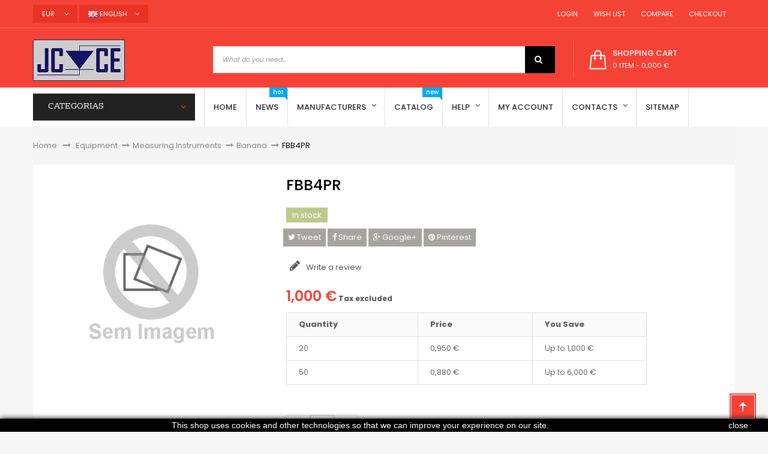

--- FILE ---
content_type: text/html; charset=utf-8
request_url: https://www.jcce.eu/en/banana/395-fbb4pr
body_size: 17297
content:
<!DOCTYPE HTML> <!--[if lt IE 7]><html class="no-js lt-ie9 lt-ie8 lt-ie7" lang="en-us"><![endif]--> <!--[if IE 7]><html class="no-js lt-ie9 lt-ie8 ie7" lang="en-us"><![endif]--> <!--[if IE 8]><html class="no-js lt-ie9 ie8" lang="en-us"><![endif]--> <!--[if gt IE 8]><html class="no-js ie9" lang="en-us"><![endif]--><html lang="en-us" dir="ltr" class="ltr"><head><meta charset="utf-8" /><title>FBB4PR</title><meta name="description" content="FBB4PR - Ficha banana macho de borracha / Preta / 4mm / Com entrada lateral para 2ª banana / Ligação ao condutor por parafuso de aperto." /><meta name="keywords" content="FBB4PR" /><meta name="robots" content="index,follow" /><meta name="viewport" content="width=device-width, minimum-scale=0.25, maximum-scale=1.6, initial-scale=1.0" /><meta name="apple-mobile-web-app-capable" content="yes" /><link rel="icon" type="image/vnd.microsoft.icon" href="/img/favicon.ico?1695654758" /><link rel="shortcut icon" type="image/x-icon" href="/img/favicon.ico?1695654758" /><link rel="stylesheet" href="https://www.jcce.eu/themes/pf_golmart/cache/v_129_2ec2b3391963c117e2b8c5aaede20fac_all.css" type="text/css" media="all" /><link rel="stylesheet" href="https://www.jcce.eu/themes/pf_golmart/cache/v_129_3348acb8bbb1e454c24942afdaa6fd74_print.css" type="text/css" media="print" /><meta property="og:title" content="FBB4PR" /><meta property="og:url" content="https://www.jcce.eu/en/banana/395-fbb4pr" /><meta property="og:type" content="product" /><meta property="og:site_name" content="JCCE" /><meta property="og:description" content="FBB4PR - Ficha banana macho de borracha / Preta / 4mm / Com entrada lateral para 2ª banana / Ligação ao condutor por parafuso de aperto." /><meta property="og:email" content="" /><meta property="og:phone_number" content="" /><meta property="og:street-address" content="" /><meta property="og:locality" content="" /><meta property="og:country-name" content="" /><meta property="og:postal-code" content="" /><meta property="og:image" content="https://www.jcce.eu/8712-large_default/fbb4pr.jpg" /><style type="text/css">.ac_results li img {
    max-width: 75px;
}</style> <style>.closeFontAwesome:before {
        content: "\f00d";
        font-family: "FontAwesome";
        display: inline-block;
        font-size: 23px;
        line-height: 23px;
        color: #FFFFFF;
        padding-right: 15px;
        cursor: pointer;
    }

    .closeButtonNormal {
        display: block;
        text-align: center;
        padding: 2px 5px;
        border-radius: 2px;
        color: #FFFFFF;
        background: #000000;
        cursor: pointer;
    }

    #cookieNotice p {
        margin: 0px;
        padding: 0px;
    }


    #cookieNoticeContent {
        
                
    }</style><div id="cookieNotice" style=" width: 100%; position: fixed; bottom:0px; box-shadow: 0px 0 10px 0 #000000; background: #000000; z-index: 9999; font-size: 14px; line-height: 1.3em; font-family: arial; left: 0px; text-align:center; color:#FFF; opacity: 1 "><div id="cookieNoticeContent" style="position:relative; margin:auto; width:100%; display:block;"><table style="width:100%;"><td style="text-align:center;"> This shop uses cookies and other technologies so that we can improve your experience on our site.</td><td style="width:80px; vertical-align:middle; padding-right:20px; text-align:right;"> <span class="closeButtonNormal" onclick="if (!window.__cfRLUnblockHandlers) return false; closeUeNotify()" data-cf-modified-96635bab58c1fb295daa2126-="">close</span></td></table></div></div>  <link rel="stylesheet" href="https://fonts.googleapis.com/css?family=Poppins:300,400,500,600,700&amp;subset=latin,latin-ext" type="text/css" media="all" /><link rel="stylesheet" href="https://fonts.googleapis.com/css?family=Rhodium+Libre&amp;subset=latin,latin-ext" type="text/css" media="all" /> <!--[if IE 8]> 
<script src="https://oss.maxcdn.com/libs/html5shiv/3.7.0/html5shiv.js"></script> 
<script src="https://oss.maxcdn.com/libs/respond.js/1.3.0/respond.min.js"></script> 
<script src='https://www.google.com/recaptcha/api.js'></script> <![endif]--><meta name="theme-color" content="#f44336"></head><body id="product" class="product product-395 product-fbb4pr category-52 category-banana hide-left-column hide-right-column lang_en layout-fullwidth" ><div id="page"> <header id="header" class="header-default"><div id="topbar" class="topbar"><div class="container"><div class="btn-group group-userinfo pull-right"><ul class="list-inline"><li id="header_user"><div class="group-title current hidden-md hidden-lg"><span class="sub-title">Settings</span>&nbsp;<span class="icon icon-angle-down"></span></div><ul class="list-style list-inline content_top"><li> <a href="https://www.jcce.eu/en/my-account" title="Login to your customer account" rel="nofollow"><span class="icon icon-user"></span>&nbsp;&nbsp;Login</a></li><li > <a href="https://www.jcce.eu/en/module/blockwishlist/mywishlist" title="My wishlists"><span class="icon icon-heart"></span>&nbsp;&nbsp;Wish List</a></li><li> <a href="https://www.jcce.eu/en/products-comparison" title="Compare"><span class="icon icon-refresh"></span>&nbsp;&nbsp;Compare</a></li><li class="last"><a href="https://www.jcce.eu/en/order" title="Checkout" class="last"><span class="icon icon-shopping-cart"></span>&nbsp;&nbsp;Checkout</a></li></ul></li></ul></div><div id="currencies-block-top" class="pull-left btn-group"><form id="setCurrency" action="/en/banana/395-fbb4pr" method="post"><div class="group-title current"> <input type="hidden" name="id_currency" id="id_currency" value=""/> <input type="hidden" name="SubmitCurrency" value="" /> <span>EUR</span> &nbsp;<span class="icon icon-angle-down"></span></div><ul id="first-currencies" class="currencies_ul toogle_content"><li > <a href="javascript:setCurrency(1);" rel="nofollow" title="Dollar (USD)"> Dollar (USD) </a></li><li class="selected"> <a href="javascript:setCurrency(2);" rel="nofollow" title="Euro (EUR)"> Euro (EUR) </a></li><li > <a href="javascript:setCurrency(3);" rel="nofollow" title="Pound (GBP)"> Pound (GBP) </a></li><li > <a href="javascript:setCurrency(4);" rel="nofollow" title="Real (BRL)"> Real (BRL) </a></li></ul></form></div><div id="languages-block-top" class="pull-left btn-group"><div class="group-title current"><span><img alt="en" height="11" span="" src="https://www.jcce.eu/img/l/1.jpg" width="16" style="margin-right: 3px;"/>English</span>&nbsp;<span class="icon icon-angle-down"></span></div><ul id="first-languages" class="languages-block_ul toogle_content"><li class="selected"> <span><img alt="en" height="11" span="" src="https://www.jcce.eu/img/l/1.jpg" width="16" style="margin-right: 3px;"/>English</span></li><li > <a href="https://www.jcce.eu/pt/bananas/395-fbb4pr" title="Português (Portuguese)"> <span><img alt="pt" height="11" span="" src="https://www.jcce.eu/img/l/2.jpg" width="16" style="margin-right: 3px;"/>Português</span> </a></li><li > <a href="https://www.jcce.eu/es/enchufes-de-banana/395-fbb4pr" title="Español (Spanish)"> <span><img alt="es" height="11" span="" src="https://www.jcce.eu/img/l/4.jpg" width="16" style="margin-right: 3px;"/>Español</span> </a></li><li > <a href="https://www.jcce.eu/fr/prises-bananes/395-fbb4pr" title="Français (French)"> <span><img alt="fr" height="11" span="" src="https://www.jcce.eu/img/l/6.jpg" width="16" style="margin-right: 3px;"/>Français</span> </a></li><li > <a href="https://www.jcce.eu/it/spine-a-banana/395-fbb4pr" title="Italiano (Italian)"> <span><img alt="it" height="11" span="" src="https://www.jcce.eu/img/l/7.jpg" width="16" style="margin-right: 3px;"/>Italiano</span> </a></li></ul></div></div></div><div id="header-main" class="header"><div class="container"><div class="row"><div id="header_logo" class="col-xs-12 col-sm-12 col-md-3 col-lg-3 inner"><div id="logo-theme" class="logo-store"> <a href="https://www.jcce.eu/" title="JCCE"> <img class="logo img-responsive " src="https://www.jcce.eu/img/jcce-logo-1514832894.jpg" alt="JCCE"/> </a></div></div><div class="col-xs-12 col-sm-8 col-md-6 col-lg-6"><div id="pts_search_block_top"><div class="pts-search"><form method="get" action="https://www.jcce.eu/en/search" id="searchbox"> <input type="hidden" name="controller" value="search" /><div class="input-group"> <input type="hidden" name="orderby" value="position" /> <input type="hidden" name="orderway" value="desc" /> <input class="search_query form-control" type="text" placeholder="What do you need..." id="pts_search_query_top" name="search_query" value="" /><div class="input-group-btn"></div> <button type="submit" name="submit_search" class="button-search"> <span class="icon icon-search"></span> </button></div></form></div></div>  </div><div class="header-right col-xs-12 col-sm-4 col-md-3 col-lg-3"><div id="pts-mini-cart" class=" clearfix"><div id="cart" class="shopping_cart"><div class="heading"><div class="mini-cart cart-inner"> <a href="https://www.jcce.eu/en/order" title="View my shopping cart" rel="nofollow"> <span class="cart-title">shopping cart</span> <span class="ajax_cart_quantity mini-cart-count unvisible">0</span> <span class="ajax_cart_product_txt unvisible">item</span> <span class="ajax_cart_product_txt_s unvisible">items</span> <span class="ajax_cart_total unvisible"> </span> <span class="ajax_cart_no_product"> <span class="mini-cart-count">0 item</span> - <span>0,000 €</span> </span> </a></div></div><div class="cart_block block exclusive content "><div class="block_content"><div class="cart_block_list"><p class="cart_block_no_products"> No products</p><div class="cart-prices mini-cart-total"><div class="cart-prices-line first-line"> <span class="price cart_block_shipping_cost ajax_cart_shipping_cost unvisible"> To be determined </span> <span class="unvisible"> Shipping </span></div><div class="cart-prices-line last-line"> <span class="price cart_block_total ajax_block_cart_total">0,000 €</span> <span>Total</span></div><p> Prices are tax excluded</p></div><p class="cart-buttons clearfix"> <a id="button_order_cart" class="btn btn-default button button-small pull-right" href="https://www.jcce.eu/en/order" title="Check out" rel="nofollow"> <span> Check out<i class="icon-chevron-right right"></i> </span> </a></p></div></div></div></div></div><div id="layer_cart"><div class="clearfix"><div class="layer_cart_product col-xs-12 col-md-6"> <span class="cross" title="Close window"></span> <span class="title"> <i class="icon-check"></i>Product successfully added to your shopping cart </span><div class="product-image-container layer_cart_img"></div><div class="layer_cart_product_info"> <span id="layer_cart_product_title" class="product-name"></span> <span id="layer_cart_product_attributes"></span><div> <strong class="dark">Quantity</strong> <span id="layer_cart_product_quantity"></span></div><div> <strong class="dark">Total</strong> <span id="layer_cart_product_price"></span></div></div></div><div class="layer_cart_cart col-xs-12 col-md-6"> <span class="title"> <span class="ajax_cart_product_txt_s unvisible"> There are <span class="ajax_cart_quantity">0</span> items in your cart. </span> <span class="ajax_cart_product_txt "> There is 1 item in your cart. </span> </span><div class="layer_cart_row"> <strong class="dark"> Total products (tax excl.) </strong> <span class="ajax_block_products_total"> </span></div><div class="layer_cart_row"> <strong class="dark unvisible"> Total shipping&nbsp;(tax excl.) </strong> <span class="ajax_cart_shipping_cost unvisible"> To be determined </span></div><div class="layer_cart_row"> <strong class="dark"> Total (tax excl.) </strong> <span class="ajax_block_cart_total"> </span></div><div class="button-container"> <span class="continue btn btn-default button exclusive-medium" title="Continue shopping"> <span> <i class="icon-chevron-left left"></i>Continue shopping </span> </span> <a class="btn btn-default button button-medium pull-right" href="https://www.jcce.eu/en/order" title="Proceed to checkout" rel="nofollow"> <span> Proceed to checkout<i class="icon-chevron-right right"></i> </span> </a></div></div></div><div class="crossseling"></div></div><div class="layer_cart_overlay"></div></div></div></div></div><div id="pts-mainnav"><div class="container"><div class="wrap"><div class="inner"><div class="row"><div class="left verticalmenu col-xs-12 col-sm-12 col-md-3 col-lg-3"><div id="pts-verticalmenu" class="dropdown block"><div class="verticalmenu navbar navbar-default" role="navigation"><h4 class="title_block dropdown-toggle" data-target=".navbar-ex2-collapse" data-toggle="collapse"> <span>Categorias</span> <span class="icon icon-angle-down"></span></h4><div class="pts-verticalmenu navbar-collapse collapse navbar-ex2-collapse"><ul class="nav navbar-nav verticalmenu"><li class=" aligned-left parent dropdown " > <a href="https://www.jcce.eu/en/58-switches" class="dropdown-toggle" data-toggle="dropdown" target="_self"><span class="hasicon menu-icon" style="background:url('https://www.jcce.eu/modules/ptsverticalmenu/img/1453950692_switch.png') no-repeat;"><span class="menu-title">Switches</span></span><b class="caret"></b></a><div class="dropdown-menu" style="width:250px" ><div class="dropdown-menu-inner"><div class="row"><div class="mega-col col-sm-12" ><div class="mega-col-inner"><div class="pts-widget"><div class="widget-subcategories"><div class="widget-inner"><div class="widget-heading">Relays</div><ul><li class="clearfix"> <a href="https://www.jcce.eu/en/99-electromagnetic" title="Electromagnetic" class="img"> Electromagnetic </a></li><li class="clearfix"> <a href="https://www.jcce.eu/en/187-solid-state-ssr" title="Solid State (SSR)" class="img"> Solid State (SSR) </a></li><li class="clearfix"> <a href="https://www.jcce.eu/en/193-time-relays" title="Time Relays" class="img"> Time Relays </a></li><li class="clearfix"> <a href="https://www.jcce.eu/en/199-reed" title="Reed" class="img"> Reed </a></li><li class="clearfix"> <a href="https://www.jcce.eu/en/221-accessories" title="Accessories" class="img"> Accessories </a></li></ul></div></div></div></div></div></div><div class="row"><div class="mega-col col-sm-12" ><div class="mega-col-inner"><div class="pts-widget"><div class="widget-subcategories"><div class="widget-inner"><div class="widget-heading">Mechanical</div><ul><li class="clearfix"> <a href="https://www.jcce.eu/en/59-push-button-switches" title="Push button switches" class="img"> Push button switches </a></li><li class="clearfix"> <a href="https://www.jcce.eu/en/76-switches" title="Switches" class="img"> Switches </a></li><li class="clearfix"> <a href="https://www.jcce.eu/en/317-contactors" title="Contactors" class="img"> Contactors </a></li><li class="clearfix"> <a href="https://www.jcce.eu/en/122-switches-on-off" title="Switches (ON-OFF)" class="img"> Switches (ON-OFF) </a></li><li class="clearfix"> <a href="https://www.jcce.eu/en/138-micro-switches" title="Micro switches" class="img"> Micro switches </a></li><li class="clearfix"> <a href="https://www.jcce.eu/en/226-accessories" title="Accessories" class="img"> Accessories </a></li></ul></div></div></div></div></div></div></div></div></li><li class=" aligned-left parent dropdown " > <a href="https://www.jcce.eu/en/244-equipment" class="dropdown-toggle" data-toggle="dropdown" target="_self"><span class="hasicon menu-icon" style="background:url('https://www.jcce.eu/modules/ptsverticalmenu/img/1453950441_settings.png') no-repeat;"><span class="menu-title">Equipment</span></span><b class="caret"></b></a><div class="dropdown-menu" style="width:400px" ><div class="dropdown-menu-inner"><div class="row"><div class="mega-col col-sm-6" ><div class="mega-col-inner"><div class="pts-widget"><div class="widget-subcategories"><div class="widget-inner"><div class="widget-heading">Consumables</div><ul><li class="clearfix"> <a href="https://www.jcce.eu/en/301-cable-ties" title="Cable Ties" class="img"> Cable Ties </a></li><li class="clearfix"> <a href="https://www.jcce.eu/en/302-fixing-tapes" title="Fixing tapes" class="img"> Fixing tapes </a></li><li class="clearfix"> <a href="https://www.jcce.eu/en/132-heat-shrink-tubes" title="Heat Shrink Tubes" class="img"> Heat Shrink Tubes </a></li><li class="clearfix"> <a href="https://www.jcce.eu/en/188-sprays" title="Sprays" class="img"> Sprays </a></li></ul></div></div></div><div class="pts-widget"><div class="widget-subcategories"><div class="widget-inner"><div class="widget-heading">Measuring Instruments</div><ul><li class="clearfix"> <a href="https://www.jcce.eu/en/272-ammeters" title="Ammeters" class="img"> Ammeters </a></li><li class="clearfix"> <a href="https://www.jcce.eu/en/52-banana" title="Banana" class="img"> Banana </a></li><li class="clearfix"> <a href="https://www.jcce.eu/en/81-crocodile-clips" title="Crocodile Clips" class="img"> Crocodile Clips </a></li><li class="clearfix"> <a href="https://www.jcce.eu/en/121-others" title="Others" class="img"> Others </a></li><li class="clearfix"> <a href="https://www.jcce.eu/en/146-multimeters" title="Multimeters" class="img"> Multimeters </a></li><li class="clearfix"> <a href="https://www.jcce.eu/en/166-clamp-meter" title="Clamp meter" class="img"> Clamp meter </a></li><li class="clearfix"> <a href="https://www.jcce.eu/en/273-voltmeters" title="Voltmeters" class="img"> Voltmeters </a></li><li class="clearfix"> <a href="https://www.jcce.eu/en/225-accessories" title="Accessories" class="img"> Accessories </a></li></ul></div></div></div></div></div><div class="mega-col col-sm-6" ><div class="mega-col-inner"><div class="pts-widget"><div class="widget-subcategories"><div class="widget-inner"><div class="widget-heading">Tools</div><ul><li class="clearfix"> <a href="https://www.jcce.eu/en/36-pliers" title="Pliers" class="img"> Pliers </a></li><li class="clearfix"> <a href="https://www.jcce.eu/en/60-screwdrivers" title="Screwdrivers" class="img"> Screwdrivers </a></li><li class="clearfix"> <a href="https://www.jcce.eu/en/65-desktop-magnifiers" title="Desktop Magnifiers" class="img"> Desktop Magnifiers </a></li><li class="clearfix"> <a href="https://www.jcce.eu/en/70-printed-circuit" title="Printed circuit" class="img"> Printed circuit </a></li><li class="clearfix"> <a href="https://www.jcce.eu/en/303-tweezers" title="Tweezers" class="img"> Tweezers </a></li><li class="clearfix"> <a href="https://www.jcce.eu/en/123-kits" title="Kits" class="img"> Kits </a></li><li class="clearfix"> <a href="https://www.jcce.eu/en/91-others" title="Others" class="img"> Others </a></li></ul></div></div></div><div class="pts-widget"><div class="widget-subcategories"><div class="widget-inner"><div class="widget-heading">Soldering and Welding Equipment</div><ul><li class="clearfix"> <a href="https://www.jcce.eu/en/85-desoldering" title="Desoldering" class="img"> Desoldering </a></li><li class="clearfix"> <a href="https://www.jcce.eu/en/103-soldering-irons-and-guns" title="Soldering irons and guns" class="img"> Soldering irons and guns </a></li><li class="clearfix"> <a href="https://www.jcce.eu/en/185-solders" title="Solders" class="img"> Solders </a></li><li class="clearfix"> <a href="https://www.jcce.eu/en/224-accessories" title="Accessories" class="img"> Accessories </a></li></ul></div></div></div></div></div></div></div></div></li><li class=" aligned-left parent dropdown " > <a href="https://www.jcce.eu/en/33-power-sources" class="dropdown-toggle" data-toggle="dropdown" target="_self"><span class="hasicon menu-icon" style="background:url('https://www.jcce.eu/modules/ptsverticalmenu/img/1453951889_light-bulb.png') no-repeat;"><span class="menu-title">Power Sources</span></span><b class="caret"></b></a><div class="dropdown-menu" style="width:400px" ><div class="dropdown-menu-inner"><div class="row"><div class="mega-col col-sm-6" ><div class="mega-col-inner"><div class="pts-widget"><div class="widget-subcategories"><div class="widget-inner"><div class="widget-heading">Power Supplies</div><ul><li class="clearfix"> <a href="https://www.jcce.eu/en/40-mains-power-supplies" title="Mains Power supplies" class="img"> Mains Power supplies </a></li><li class="clearfix"> <a href="https://www.jcce.eu/en/79-dc-ac-converters" title="DC / AC converters" class="img"> DC / AC converters </a></li><li class="clearfix"> <a href="https://www.jcce.eu/en/80-dc-dc-converters" title="DC / DC converters" class="img"> DC / DC converters </a></li><li class="clearfix"> <a href="https://www.jcce.eu/en/118-industrial" title="Industrial" class="img"> Industrial </a></li><li class="clearfix"> <a href="https://www.jcce.eu/en/325-for-pcb" title="For PCB" class="img"> For PCB </a></li><li class="clearfix"> <a href="https://www.jcce.eu/en/160-for-computers" title="For computers" class="img"> For computers </a></li><li class="clearfix"> <a href="https://www.jcce.eu/en/161-laboratory" title="Laboratory" class="img"> Laboratory </a></li></ul></div></div></div></div></div><div class="mega-col col-sm-6" ><div class="mega-col-inner"><div class="pts-widget"><div class="widget-subcategories"><div class="widget-inner"><div class="widget-heading">Batteries and Cells</div><ul><li class="clearfix"> <a href="https://www.jcce.eu/en/34-alkaline" title="Alkaline" class="img"> Alkaline </a></li><li class="clearfix"> <a href="https://www.jcce.eu/en/137-alkaline-button" title="Alkaline (button)" class="img"> Alkaline (button) </a></li><li class="clearfix"> <a href="https://www.jcce.eu/en/53-acid-cells" title="Acid Cells" class="img"> Acid Cells </a></li><li class="clearfix"> <a href="https://www.jcce.eu/en/130-lithium" title="Lithium" class="img"> Lithium </a></li><li class="clearfix"> <a href="https://www.jcce.eu/en/131-lithium-button" title="Lithium (button)" class="img"> Lithium (button) </a></li><li class="clearfix"> <a href="https://www.jcce.eu/en/176-rechargeable" title="Rechargeable" class="img"> Rechargeable </a></li><li class="clearfix"> <a href="https://www.jcce.eu/en/178-silver" title="Silver" class="img"> Silver </a></li></ul></div></div></div></div></div></div><div class="row"><div class="mega-col col-sm-6" ><div class="mega-col-inner"><div class="pts-widget"><div class="widget-subcategories"><div class="widget-inner"><div class="widget-heading">Lighting</div><ul><li class="clearfix"> <a href="https://www.jcce.eu/en/117-indicators" title="Indicators" class="img"> Indicators </a></li><li class="clearfix"> <a href="https://www.jcce.eu/en/124-lamps" title="Lamps" class="img"> Lamps </a></li><li class="clearfix"> <a href="https://www.jcce.eu/en/125-flashlights" title="Flashlights" class="img"> Flashlights </a></li><li class="clearfix"> <a href="https://www.jcce.eu/en/127-leds" title="Leds" class="img"> Leds </a></li></ul></div></div></div></div></div><div class="mega-col col-sm-6" ><div class="mega-col-inner"><div class="pts-widget"><div class="widget-subcategories"><div class="widget-inner"><div class="widget-heading">Transformers</div><ul><li class="clearfix"> <a href="https://www.jcce.eu/en/84-impulse" title="Impulse" class="img"> Impulse </a></li><li class="clearfix"> <a href="https://www.jcce.eu/en/227-mains" title="Mains" class="img"> Mains </a></li><li class="clearfix"> <a href="https://www.jcce.eu/en/98-electronic" title="Electronic" class="img"> Electronic </a></li><li class="clearfix"> <a href="https://www.jcce.eu/en/158-pcb-transformers" title="PCB Transformers" class="img"> PCB Transformers </a></li><li class="clearfix"> <a href="https://www.jcce.eu/en/209-variacs" title="Variacs" class="img"> Variacs </a></li></ul></div></div></div></div></div></div></div></div></li><li class=" aligned-left parent dropdown " > <a href="https://www.jcce.eu/en/37-connectors" class="dropdown-toggle" data-toggle="dropdown" target="_self"><span class="hasicon menu-icon" style="background:url('https://www.jcce.eu/modules/ptsverticalmenu/img/1453950814_Plug.png') no-repeat;"><span class="menu-title">Connectors</span></span><b class="caret"></b></a><div class="dropdown-menu" style="width:400px" ><div class="dropdown-menu-inner"><div class="row"><div class="mega-col col-sm-6" ><div class="mega-col-inner"><div class="pts-widget"><div class="widget-subcategories"><div class="widget-inner"><div class="widget-heading">Power connectors</div><ul><li class="clearfix"> <a href="https://www.jcce.eu/en/39-ac" title="AC" class="img"> AC </a></li><li class="clearfix"> <a href="https://www.jcce.eu/en/83-dc" title="DC" class="img"> DC </a></li><li class="clearfix"> <a href="https://www.jcce.eu/en/128-terminal-blocks" title="Terminal blocks" class="img"> Terminal blocks </a></li><li class="clearfix"> <a href="https://www.jcce.eu/en/129-terminal-blocks-pcb-mount" title="Terminal blocks PCB mount" class="img"> Terminal blocks PCB mount </a></li></ul></div></div></div></div></div><div class="mega-col col-sm-6" ><div class="mega-col-inner"><div class="pts-widget"><div class="widget-subcategories"><div class="widget-inner"><div class="widget-heading">Audio-video connectors</div><ul><li class="clearfix"> <a href="https://www.jcce.eu/en/43-audio" title="Audio" class="img"> Audio </a></li><li class="clearfix"> <a href="https://www.jcce.eu/en/139-microphone-connectors" title="Microphone connectors" class="img"> Microphone connectors </a></li><li class="clearfix"> <a href="https://www.jcce.eu/en/175-rca" title="RCA" class="img"> RCA </a></li><li class="clearfix"> <a href="https://www.jcce.eu/en/214-xlr" title="XLR" class="img"> XLR </a></li></ul></div></div></div></div></div></div><div class="row"><div class="mega-col col-sm-6" ><div class="mega-col-inner"><div class="pts-widget"><div class="widget-subcategories"><div class="widget-inner"><div class="widget-heading">Data connectors</div><ul><li class="clearfix"> <a href="https://www.jcce.eu/en/54-bnc" title="BNC" class="img"> BNC </a></li><li class="clearfix"> <a href="https://www.jcce.eu/en/86-din-41612" title="DIN 41612" class="img"> DIN 41612 </a></li><li class="clearfix"> <a href="https://www.jcce.eu/en/114-idc" title="IDC" class="img"> IDC </a></li><li class="clearfix"> <a href="https://www.jcce.eu/en/140-rj" title="RJ" class="img"> RJ </a></li><li class="clearfix"> <a href="https://www.jcce.eu/en/189-sub-d" title="Sub-D" class="img"> Sub-D </a></li></ul></div></div></div></div></div><div class="mega-col col-sm-6" ><div class="mega-col-inner"><div class="pts-widget"><div class="widget-html"><div class="widget-inner"><div class='widget-heading'>Others connectors</div><ul><li class='clearfix'><a href='https://www.jcce.eu/en/243-push-on-connectors-and-cable-terminals' title=' Push-on connectors and cable terminals ' class='img'> Push-on connectors and cable terminals </a></li><li class='clearfix'><a href='https://www.jcce.eu/en/220-others' title=' Others ' class='img'> Others </a></li></ul></div></div></div></div></div></div></div></div></li><li class=" aligned-left parent dropdown " > <a href="https://www.jcce.eu/en/5-fuses" class="dropdown-toggle" data-toggle="dropdown" target="_self"><span class="hasicon menu-icon" style="background:url('https://www.jcce.eu/modules/ptsverticalmenu/img/1453950948_Iconfinder_0048_Shield.png') no-repeat;"><span class="menu-title">Fuses</span></span><b class="caret"></b></a><div class="dropdown-menu" style="width:400px" ><div class="dropdown-menu-inner"><div class="row"><div class="mega-col col-sm-6" ><div class="mega-col-inner"><div class="pts-widget"><div class="widget-subcategories"><div class="widget-inner"><div class="widget-heading">Fuses</div><ul><li class="clearfix"> <a href="https://www.jcce.eu/en/23-5x20mm" title="5x20mm" class="img"> 5x20mm </a></li><li class="clearfix"> <a href="https://www.jcce.eu/en/24-5x25mm" title="5x25mm" class="img"> 5x25mm </a></li><li class="clearfix"> <a href="https://www.jcce.eu/en/290-5x30mm" title="5x30mm" class="img"> 5x30mm </a></li><li class="clearfix"> <a href="https://www.jcce.eu/en/265-63x25mm" title="6,3x25mm" class="img"> 6,3x25mm </a></li><li class="clearfix"> <a href="https://www.jcce.eu/en/25-63x32mm" title="6,3x32mm" class="img"> 6,3x32mm </a></li><li class="clearfix"> <a href="https://www.jcce.eu/en/26-85x315mm" title="8,5x31,5mm" class="img"> 8,5x31,5mm </a></li><li class="clearfix"> <a href="https://www.jcce.eu/en/6-10x35mm" title="10x35mm" class="img"> 10x35mm </a></li><li class="clearfix"> <a href="https://www.jcce.eu/en/7-10x38mm" title="10x38mm" class="img"> 10x38mm </a></li><li class="clearfix"> <a href="https://www.jcce.eu/en/11-14x51mm" title="14x51mm" class="img"> 14x51mm </a></li><li class="clearfix"> <a href="https://www.jcce.eu/en/12-20x127mm" title="20x127mm" class="img"> 20x127mm </a></li><li class="clearfix"> <a href="https://www.jcce.eu/en/13-22x58mm" title="22x58mm" class="img"> 22x58mm </a></li><li class="clearfix"> <a href="https://www.jcce.eu/en/17-27x60mm" title="27x60mm" class="img"> 27x60mm </a></li><li class="clearfix"> <a href="https://www.jcce.eu/en/275-36x127mm" title="36x127mm" class="img"> 36x127mm </a></li><li class="clearfix"> <a href="https://www.jcce.eu/en/46-automotive" title="Automotive" class="img"> Automotive </a></li></ul></div></div></div></div></div><div class="mega-col col-sm-6" ><div class="mega-col-inner"><div class="pts-widget"><div class="widget-html"><div class="widget-inner"><ul><li class='clearfix'><a href='https://www.jcce.eu/en/72-class-j' title='Class J' class='img'> Class J</a></li><li class='clearfix'><a href='https://www.jcce.eu/en/276-class-rk' title='Class RK' class='img'> Class RK</a></li><li class='clearfix'><a href='https://www.jcce.eu/en/78-square-body' title='Square body' class='img'> Square body </a></li><li class='clearfix'><a href='https://www.jcce.eu/en/296-square-body-with-blades' title='Square body with blades' class='img'>Square body with blades</a></li><li class='clearfix'><a href='https://www.jcce.eu/en/101-standard-blades' title='Standard Blades' class='img'> Standard Blades </a></li><li class='clearfix'><a href='https://www.jcce.eu/en/135-medium-high-voltage' title='Medium / high voltage' class='img'> Medium / high voltage </a></li><li class='clearfix'><a href='https://www.jcce.eu/en/155-german-standard' title='German standard' class='img'> German standard </a></li><li class='clearfix'><a href='https://www.jcce.eu/en/156-american-standard' title='American standard' class='img'> American standard </a></li><li class='clearfix'><a href='https://www.jcce.eu/en/157-british-standard' title='British standard' class='img'> British standard </a></li><li class='clearfix'><a href='https://www.jcce.eu/en/159-for-pcb' title='For PCB' class='img'> For PCB </a></li><li class='clearfix'><a href='https://www.jcce.eu/en/194-thermal' title='Thermal' class='img'> Thermal </a></li><li class='clearfix'><a href='https://www.jcce.eu/en/198-bottle-type' title='Bottle type' class='img'> Bottle type </a></li><li class='clearfix'><a href='https://www.jcce.eu/en/92-others' title='Others' class='img'> Others </a></li><li class='clearfix'><a href='https://www.jcce.eu/en/31-accessories' title='Accessories' class='img'> Accessories </a></li></ul></div></div></div></div></div></div></div></div></li><li class=" aligned-left parent dropdown " > <a href="https://www.jcce.eu/en/29-passives" class="dropdown-toggle" data-toggle="dropdown" target="_self"><span class="hasicon menu-icon" style="background:url('https://www.jcce.eu/modules/ptsverticalmenu/img/1453951380_resistor.png') no-repeat;"><span class="menu-title">Passives</span></span><b class="caret"></b></a><div class="dropdown-menu" style="width:600px" ><div class="dropdown-menu-inner"><div class="row"><div class="mega-col col-sm-4" ><div class="mega-col-inner"><div class="pts-widget"><div class="widget-subcategories"><div class="widget-inner"><div class="widget-heading">Capacitors</div><ul><li class="clearfix"> <a href="https://www.jcce.eu/en/69-ceramic" title="Ceramic" class="img"> Ceramic </a></li><li class="clearfix"> <a href="https://www.jcce.eu/en/96-electrolytic" title="Electrolytic" class="img"> Electrolytic </a></li><li class="clearfix"> <a href="https://www.jcce.eu/en/256-for-lighting" title="For lighting" class="img"> For lighting </a></li><li class="clearfix"> <a href="https://www.jcce.eu/en/163-for-motors" title="For motors" class="img"> For motors </a></li><li class="clearfix"> <a href="https://www.jcce.eu/en/168-polypropylene" title="Polypropylene" class="img"> Polypropylene </a></li><li class="clearfix"> <a href="https://www.jcce.eu/en/190-supercapacitors" title="Supercapacitors" class="img"> Supercapacitors </a></li><li class="clearfix"> <a href="https://www.jcce.eu/en/222-others" title="Others" class="img"> Others </a></li><li class="clearfix"> <a href="https://www.jcce.eu/en/228-accessories" title="Accessories" class="img"> Accessories </a></li></ul></div></div></div></div></div><div class="mega-col col-sm-4" ><div class="mega-col-inner"><div class="pts-widget"><div class="widget-subcategories"><div class="widget-inner"><div class="widget-heading">Potentiometers</div><ul><li class="clearfix"> <a href="https://www.jcce.eu/en/57-wirewound" title="Wirewound" class="img"> Wirewound </a></li><li class="clearfix"> <a href="https://www.jcce.eu/en/67-carbon" title="Carbon" class="img"> Carbon </a></li><li class="clearfix"> <a href="https://www.jcce.eu/en/74-cermet" title="Cermet" class="img"> Cermet </a></li><li class="clearfix"> <a href="https://www.jcce.eu/en/179-rheostats" title="Rheostats" class="img"> Rheostats </a></li><li class="clearfix"> <a href="https://www.jcce.eu/en/30-accessories" title="Accessories" class="img"> Accessories </a></li></ul></div></div></div></div></div><div class="mega-col col-sm-4" ><div class="mega-col-inner"><div class="pts-widget"><div class="widget-html"><div class="widget-inner"><div class='widget-heading'>Others passives</div><ul><li class='clearfix'><a href='https://www.jcce.eu/en/257-filters' title='Filters' class='img'>Filters</a></li><li class='clearfix'><a href='https://www.jcce.eu/en/119-inductors' title='Inductors' class='img'> Inductors </a></li><li class='clearfix'><a href='https://www.jcce.eu/en/151-resonators' title='Resonators' class='img'> Resonators </a></li><li class='clearfix'><a href='https://www.jcce.eu/en/269-surge-arrestors' title='Surge Arrestors' class='img'> Surge Arrestors</a></li><li class='clearfix'><a href='https://www.jcce.eu/en/196-thermistors' title='Thermistors' class='img'> Thermistors </a></li><li class='clearfix'><a href='https://www.jcce.eu/en/210-varistors' title='Varistors' class='img'> Varistors </a></li></ul></div></div></div></div></div></div><div class="row"><div class="mega-col col-sm-4" ><div class="mega-col-inner"><div class="pts-widget"><div class="widget-subcategories"><div class="widget-inner"><div class="widget-heading">Resistors</div><ul><li class="clearfix"> <a href="https://www.jcce.eu/en/55-wire-wound" title="Wire-wound" class="img"> Wire-wound </a></li><li class="clearfix"> <a href="https://www.jcce.eu/en/56-wire-wound-with-heatsink" title="Wire-wound with heatsink" class="img"> Wire-wound with heatsink </a></li><li class="clearfix"> <a href="https://www.jcce.eu/en/230-carbon" title="Carbon" class="img"> Carbon </a></li><li class="clearfix"> <a href="https://www.jcce.eu/en/136-metal-film" title="Metal Film" class="img"> Metal Film </a></li><li class="clearfix"> <a href="https://www.jcce.eu/en/152-others" title="Others" class="img"> Others </a></li></ul></div></div></div></div></div><div class="mega-col col-sm-4" ><div class="mega-col-inner"><div class="pts-widget"><div class="widget-subcategories"><div class="widget-inner"><div class="widget-heading">Trimmers</div><ul><li class="clearfix"> <a href="https://www.jcce.eu/en/149-multiturn" title="Multiturn" class="img"> Multiturn </a></li><li class="clearfix"> <a href="https://www.jcce.eu/en/206-single-turn" title="Single Turn" class="img"> Single Turn </a></li><li class="clearfix"> <a href="https://www.jcce.eu/en/219-accessories" title="Accessories" class="img"> Accessories </a></li></ul></div></div></div></div></div></div></div></div></li><li class=" aligned-left parent dropdown " > <a href="https://www.jcce.eu/en/3-semiconductors" class="dropdown-toggle" data-toggle="dropdown" target="_self"><span class="hasicon menu-icon" style="background:url('https://www.jcce.eu/modules/ptsverticalmenu/img/1453951265_25.png') no-repeat;"><span class="menu-title">Semiconductors</span></span><b class="caret"></b></a><div class="dropdown-menu" style="width:250px" ><div class="dropdown-menu-inner"><div class="row"><div class="mega-col col-sm-12" ><div class="mega-col-inner"><div class="pts-widget"><div class="widget-subcategories"><div class="widget-inner"><div class="widget-heading">Semiconductors</div><ul><li class="clearfix"> <a href="https://www.jcce.eu/en/71-integrated-circuits" title="Integrated Circuits" class="img"> Integrated Circuits </a></li><li class="clearfix"> <a href="https://www.jcce.eu/en/87-diodes" title="Diodes" class="img"> Diodes </a></li><li class="clearfix"> <a href="https://www.jcce.eu/en/88-power-diodes" title="Power diodes" class="img"> Power diodes </a></li><li class="clearfix"> <a href="https://www.jcce.eu/en/89-zener-diodes" title="Zener Diodes" class="img"> Zener Diodes </a></li><li class="clearfix"> <a href="https://www.jcce.eu/en/108-photodiodes" title="Photodiodes" class="img"> Photodiodes </a></li><li class="clearfix"> <a href="https://www.jcce.eu/en/115-igbts" title="IGBTs" class="img"> IGBTs </a></li><li class="clearfix"> <a href="https://www.jcce.eu/en/141-power-modules" title="Power modules" class="img"> Power modules </a></li><li class="clearfix"> <a href="https://www.jcce.eu/en/143-mosfets" title="Mosfets" class="img"> Mosfets </a></li><li class="clearfix"> <a href="https://www.jcce.eu/en/170-bridge-rectifiers" title="Bridge rectifiers" class="img"> Bridge rectifiers </a></li><li class="clearfix"> <a href="https://www.jcce.eu/en/177-regulators" title="Regulators" class="img"> Regulators </a></li><li class="clearfix"> <a href="https://www.jcce.eu/en/200-thyristors" title="Thyristors" class="img"> Thyristors </a></li><li class="clearfix"> <a href="https://www.jcce.eu/en/202-transistors" title="Transistors" class="img"> Transistors </a></li><li class="clearfix"> <a href="https://www.jcce.eu/en/203-triacs" title="Triacs" class="img"> Triacs </a></li><li class="clearfix"> <a href="https://www.jcce.eu/en/218-accessories" title="Accessories" class="img"> Accessories </a></li></ul></div></div></div></div></div></div></div></div></li><li class=" aligned-left parent dropdown " > <a href="https://www.jcce.eu/en/8-ventilation" class="dropdown-toggle" data-toggle="dropdown" target="_self"><span class="hasicon menu-icon" style="background:url('https://www.jcce.eu/modules/ptsverticalmenu/img/1453951147_fan.png') no-repeat;"><span class="menu-title">Ventilation</span></span><b class="caret"></b></a><div class="dropdown-menu" style="width:400px" ><div class="dropdown-menu-inner"><div class="row"><div class="mega-col col-sm-6" ><div class="mega-col-inner"><div class="pts-widget"><div class="widget-subcategories"><div class="widget-inner"><div class="widget-heading">AC Fans</div><ul><li class="clearfix"> <a href="https://www.jcce.eu/en/15-24vac" title="24Vac" class="img"> 24Vac </a></li><li class="clearfix"> <a href="https://www.jcce.eu/en/9-115vac" title="115Vac" class="img"> 115Vac </a></li><li class="clearfix"> <a href="https://www.jcce.eu/en/14-230vac" title="230Vac" class="img"> 230Vac </a></li><li class="clearfix"> <a href="https://www.jcce.eu/en/19-400vac" title="400Vac" class="img"> 400Vac </a></li></ul></div></div></div></div></div><div class="mega-col col-sm-6" ><div class="mega-col-inner"><div class="pts-widget"><div class="widget-subcategories"><div class="widget-inner"><div class="widget-heading">DC Fans</div><ul><li class="clearfix"> <a href="https://www.jcce.eu/en/22-5vdc" title="5Vdc" class="img"> 5Vdc </a></li><li class="clearfix"> <a href="https://www.jcce.eu/en/10-12vdc" title="12Vdc" class="img"> 12Vdc </a></li><li class="clearfix"> <a href="https://www.jcce.eu/en/16-24vdc" title="24Vdc" class="img"> 24Vdc </a></li><li class="clearfix"> <a href="https://www.jcce.eu/en/20-48vdc" title="48Vdc" class="img"> 48Vdc </a></li></ul></div></div></div></div></div></div><div class="row"><div class="mega-col col-sm-6" ><div class="mega-col-inner"><div class="pts-widget"><div class="widget-subcategories"><div class="widget-inner"><div class="widget-heading">Fans accessories</div><ul><li class="clearfix"> <a href="https://www.jcce.eu/en/111-metal-grids" title="Metal grids" class="img"> Metal grids </a></li><li class="clearfix"> <a href="https://www.jcce.eu/en/112-plastic-grids" title="Plastic grids" class="img"> Plastic grids </a></li><li class="clearfix"> <a href="https://www.jcce.eu/en/154-others-accessories" title="Others accessories" class="img"> Others accessories </a></li></ul></div></div></div></div></div><div class="mega-col col-sm-6" ><div class="mega-col-inner"><div class="pts-widget"><div class="widget-subcategories"><div class="widget-inner"><div class="widget-heading">Refrigeration</div><ul><li class="clearfix"> <a href="https://www.jcce.eu/en/41-radiators" title="Radiators" class="img"> Radiators </a></li><li class="clearfix"> <a href="https://www.jcce.eu/en/133-thermal-paste" title="Thermal paste" class="img"> Thermal paste </a></li><li class="clearfix"> <a href="https://www.jcce.eu/en/51-peltier-modules" title="Peltier modules" class="img"> Peltier modules </a></li></ul></div></div></div></div></div></div></div></div></li><li class=" aligned-left parent dropdown " > <a href="https://www.jcce.eu/en/44-others" class="dropdown-toggle" data-toggle="dropdown" target="_self"><span class="hasicon menu-icon" style="background:url('https://www.jcce.eu/modules/ptsverticalmenu/img/1453951555_circuit-board.png') no-repeat;"><span class="menu-title">Others</span></span><b class="caret"></b></a><div class="dropdown-menu" style="width:250px" ><div class="dropdown-menu-inner"><div class="row"><div class="mega-col col-sm-12" ><div class="mega-col-inner"><div class="pts-widget"><div class="widget-subcategories"><div class="widget-inner"><div class="widget-heading">Cables</div><ul><li class="clearfix"> <a href="https://www.jcce.eu/en/229-power-cables" title="Power cables" class="img"> Power cables </a></li><li class="clearfix"> <a href="https://www.jcce.eu/en/45-audio-video-cables" title="Audio-video cables" class="img"> Audio-video cables </a></li><li class="clearfix"> <a href="https://www.jcce.eu/en/82-data-cables" title="Data cables" class="img"> Data cables </a></li><li class="clearfix"> <a href="https://www.jcce.eu/en/106-flat-cables" title="Flat Cables" class="img"> Flat Cables </a></li></ul></div></div></div><div class="pts-widget"><div class="widget-html"><div class="widget-inner"><div class='widget-heading'>Others</div><ul><li class='clearfix'><a href='https://www.jcce.eu/en/63-enclosures' title='Enclosures' class='img'> Enclosures </a></li><li class='clearfix'><a href='https://www.jcce.eu/en/253-circuit-breakers' title='Circuit-breakers' class='img'> Circuit-breakers</a></li><li class='clearfix'><a href='https://www.jcce.eu/en/145-electric-motors' title='Electric motors' class='img'> Electric motors </a></li><li class='clearfix'><a href='https://www.jcce.eu/en/167-electronic-boards' title='Electronic boards' class='img'> Electronic boards </a></li><li class='clearfix'><a href='https://www.jcce.eu/en/197-thermostats' title='Thermostats' class='img'> Thermostats </a></li></ul></div></div></div></div></div></div></div></div></li></ul></div></div></div>  </div><div class="main-menu col-xs-12 col-sm-12 col-md-9 col-lg-9"> <nav id="cavas_menu" class="sf-contener pts-megamenu"><div class="navbar" role="navigation"><div class="navbar-header"> <button type="button" class="navbar-toggle" data-toggle="collapse" data-target=".navbar-ex1-collapse"> <span class="sr-only">Toggle navigation</span> <span class="icon-bar"></span> <span class="icon-bar"></span> <span class="icon-bar"></span> </button></div><div id="pts-top-menu" class="collapse navbar-collapse navbar-ex1-collapse "><ul class="nav navbar-nav megamenu"><li class="" > <a href="https://www.jcce.eu" target="_self"><span class="menu-title">Home</span></a></li><li class="" > <a href="https://www.jcce.eu/pt/news" target="_self"><span class="menu-title">News</span><span class="sub-title">hot</span></a></li><li class=" aligned-left parent dropdown " > <a href="https://www.jcce.eu/en/manufacturers" class="dropdown-toggle" data-toggle="dropdown" target="_self"><span class="menu-title">Manufacturers </span><b class="caret"></b></a><div class="dropdown-menu" style="width:550px" ><div class="dropdown-menu-inner"><div class="row"><div class="mega-col col-sm-12" ><div class="mega-col-inner"><div class="pts-widget" id="wid-1456938781-1153762453"><div class="widget-html"><div class="widget-inner block_content"><table><tbody><tr><td><div class='mansup-container'><div class='left-side'><div class='logo'><a class='lnk_img' href='https://www.jcce.eu/en/1_ebmpapst' title='Ebmpapst'> <img src='https://www.jcce.eu/img/m/1-logo_brand.jpg' alt='' /> </a></div></div><h5 style='text-align: center;'><a class='btn btn-default button exclusive-medium' href='https://www.jcce.eu/pt/1_ebmpapst'><span>View products</span></a></h5></div></td><td><div class='mansup-container'><div class='left-side'><div class='logo'><a class='lnk_img' href='https://www.jcce.eu/en/47_ixys' title='Ixys'> <img src='https://www.jcce.eu/img/m/47-logo_brand.jpg' alt='' /> </a></div></div><h5 style='text-align: center;'><a class='btn btn-default button exclusive-medium' href='https://www.jcce.eu/pt/47_ixys'><span>View products</span></a></h5></div></td><td><div class='mansup-container'><div class='left-side'><div class='logo'><a class='lnk_img' href='https://www.jcce.eu/en/88_mersen' title='Mersen'> <img src='https://www.jcce.eu/img/m/88-logo_brand.jpg' alt='' /> </a></div></div><h5 style='text-align: center;'><a class='btn btn-default button exclusive-medium' href='https://www.jcce.eu/en/88_mersen'><span>View products</span></a></h5></div></td></tr></tbody></table><p><a href='https://www.jcce.eu/en/manufacturers'>See all manufacturers</a></p></div></div></div></div></div></div></div></div></li><li class="" > <a href="https://www.jcce.eu/pt/content/8-catalogos-de-produtos" target="_self"><span class="menu-title">Catalog</span><span class="sub-title">new</span></a></li><li class=" aligned-left parent dropdown " > <a href="https://www.jcce.eu/pt/content/1-delivery" class="dropdown-toggle" data-toggle="dropdown" target="_self"><span class="menu-title">Help</span><b class="caret"></b></a><div class="dropdown-menu" style="width:400px" ><div class="dropdown-menu-inner"><div class="row"><div class="mega-col col-sm-6" ><div class="mega-col-inner"><div class="pts-widget" id="wid-1457638639-302164416"><div class="widget-html"><div class="widget-heading title_block"> How to buy</div><div class="widget-inner block_content"><p><a href='https://www.jcce.eu/en/content/1-delivery'>Delivery</a></p><p><a href='http:s//www.jcce.eu/en/content/5-payment'>Payment</a></p></div></div></div></div></div><div class="mega-col col-sm-6" ><div class="mega-col-inner"><div class="pts-widget" id="wid-1458693501-1973060313"><div class="widget-html"><div class="widget-heading title_block"> About us</div><div class="widget-inner block_content"><p><a href='https://www.jcce.eu/en/content/4-about-us'>who we are</a></p><p><a href='https://www.jcce.eu/en/content/3-terms-and-conditions-of-use'>General conditions</a></p></div></div></div></div></div></div></div></div></li><li class="" > <a href="https://www.jcce.eu/en/my-account" target="_self"><span class="menu-title">My account</span></a></li><li class=" aligned-left parent dropdown " > <a href="https://www.jcce.eu/pt/content/6-contactos-gerais" class="dropdown-toggle" data-toggle="dropdown" target="_self"><span class="menu-title">Contacts</span><b class="caret"></b></a><div class="dropdown-menu" style="width:300px" ><div class="dropdown-menu-inner"><div class="row"><div class="mega-col col-sm-12" ><div class="mega-col-inner"><div class="pts-widget" id="wid-1455987056-877650933"><div class="widget-html"><div class="widget-inner block_content"><h3><img src='https://www.jcce.eu/img/cms/phone-call.png' alt='' width='32' height='32' />&nbsp; 00351225409077</h3><h3><img src='https://www.jcce.eu/img/cms/printer-.png' alt='' width='32' height='32' />&nbsp; 00351224914418</h3><h3><img src='https://www.jcce.eu/img/cms/envelope.png' alt='' width='32' height='32' />&nbsp; <a href="/cdn-cgi/l/email-protection" class="__cf_email__" data-cfemail="22454750434e62484141470c5256">[email&#160;protected]</a></h3><p style='text-align: left;'><a href='https://www.jcce.eu/en/content/6-contacts'>See more</a></p><p style='text-align: left;'><a href='https://www.jcce.eu/en/contact-us'>Contact us</a></p></div></div></div></div></div></div></div></div></li><li class="" > <a href="https://www.jcce.eu/en/sitemap" target="_self"><span class="menu-title">Sitemap</span></a></li></ul></div></div> </nav>  </div></div></div></div></div></div> </header><div id="breadcrumb"><div class="container"><div class="breadcrumbs space-padding-tb-10 breadcrumbs-left"><div class="inner"><div class="breadcrumb breadcrumb-links"> <a class="home" href="https://www.jcce.eu/" title="Return to Home">Home</a> <span class="navigation-pipe">&amp;gt;</span> <span class="navigation_page"><span itemscope itemtype="http://data-vocabulary.org/Breadcrumb"><a itemprop="url" href="https://www.jcce.eu/en/244-equipment" title="Equipment" ><span itemprop="title">Equipment</span></a></span><span class="navigation-pipe">&gt;</span><span itemscope itemtype="http://data-vocabulary.org/Breadcrumb"><a itemprop="url" href="https://www.jcce.eu/en/120-measuring-instruments" title="Measuring Instruments" ><span itemprop="title">Measuring Instruments</span></a></span><span class="navigation-pipe">&gt;</span><span itemscope itemtype="http://data-vocabulary.org/Breadcrumb"><a itemprop="url" href="https://www.jcce.eu/en/52-banana" title="Banana" ><span itemprop="title">Banana</span></a></span><span class="navigation-pipe">&gt;</span>FBB4PR</span></div></div></div></div></div><div id="columns" class="offcanvas-siderbars"><div class="main-content"><div class="main-content-inner"><div class="container"><div class="row"><div id="center_column" class="center_column col-xs-12 col-sm-12 col-md-12 col-lg-12"><div id="content"><div class="product-info" itemscope itemtype="http://schema.org/Product"><meta itemprop="url" content="https://www.jcce.eu/en/banana/395-fbb4pr"><div class="primary_block block"><div class="row"><div class="pb-left-column col-xs-12 col-sm-12 col-md-5 col-lg-4"><div id="image-block" class="clearfix"> <span id="view_full_size"> <a class="jqzoom" title="FBB4PR" rel="gal1" href="https://www.jcce.eu/8712-thickbox_default/fbb4pr.jpg"> <img itemprop="image" src="https://www.jcce.eu/8712-large_default/fbb4pr.jpg" title="FBB4PR" alt="FBB4PR"/> </a> </span></div><div id="views_block" class="clearfix hidden"><div id="thumbs_list"><ul id="thumbs_list_frame"><li id="thumbnail_8712" class="last"> <a href="javascript:void(0);" rel="{gallery: 'gal1', smallimage: 'https://www.jcce.eu/8712-large_default/fbb4pr.jpg',largeimage: 'https://www.jcce.eu/8712-thickbox_default/fbb4pr.jpg'}" title="FBB4PR"> <img class="img-responsive" id="thumb_8712" src="https://www.jcce.eu/8712-small_default/fbb4pr.jpg" alt="FBB4PR" title="FBB4PR" itemprop="image" /> </a></li></ul></div></div></div><div class="pb-right-column col-xs-12 col-sm-12 col-md-7 col-lg-8"><div class="row"><div class="col-md-10"><h1 itemprop="name">FBB4PR</h1><p id="availability_statut"> <span id="availability_value" class="label label-success">In stock</span></p><p class="warning_inline" id="last_quantities" style="display: none" >Warning: Last items in stock!</p><p id="availability_date" style="display: none;"> <span id="availability_date_label">Availability date:</span> <span id="availability_date_value"></span></p><p class="socialsharing_product bo-social-icons bo-sicolor list-inline"> <button data-type="twitter" type="button" class="btn-link bo-social-steam btn-twitter social-sharing"> <i class="icon-twitter"></i> Tweet </button> <button data-type="facebook" type="button" class="btn-link bo-social-steam btn-facebook social-sharing"> <i class="icon-facebook"></i> Share </button> <button data-type="google-plus" type="button" class="btn-link bo-social-steam btn-google-plus social-sharing"> <i class="icon-google-plus"></i> Google+ </button> <button data-type="pinterest" type="button" class="btn-link bo-social-steam btn-pinterest social-sharing"> <i class="icon-pinterest"></i> Pinterest </button></p><div id="product_comments_block_extra" class="no-print" itemprop="aggregateRating" itemscope itemtype="http://schema.org/AggregateRating"><ul class="comments_advices"><li> <a class="open-comment-form" href="#new_comment_form"> Write a review </a></li></ul></div><div id="oosHook" style="display: none;"><p class="form-group"> <input type="text" id="oos_customer_email" name="customer_email" size="20" value="your@email.com" class="mailalerts_oos_email form-control" /></p> <a href="#" title="Notify me when available" id="mailalert_link" rel="nofollow">Notify me when available</a> <span id="oos_customer_email_result" style="display:none; display: block;"></span></div><form id="buy_block" action="https://www.jcce.eu/en/cart" method="post"><p class="hidden"> <input type="hidden" name="token" value="623d4eb10903bcad1f130da8724dba1b" /> <input type="hidden" name="id_product" value="395" id="product_page_product_id" /> <input type="hidden" name="add" value="1" /> <input type="hidden" name="id_product_attribute" id="idCombination" value="" /></p><div class="box-info-product"><div class="content_prices clearfix"><div><p class="our_price_display" itemprop="offers" itemscope itemtype="http://schema.org/Offer"><link itemprop="availability" href="https://schema.org/InStock" /><span id="our_price_display" class="price" itemprop="price" content="1">1,000 €</span><meta itemprop="priceCurrency" content="EUR" /><span class= "aeuc_tax_label" > Tax excluded </span></p><p id="reduction_percent" style="display:none;"><span id="reduction_percent_display"></span></p><p id="reduction_amount" style="display:none"><span id="reduction_amount_display"></span></p><p id="old_price" class="hidden"><span class="aeuc_before_label"> Before </span><span id="old_price_display"><span class="price"></span></span></p><div id="quantityDiscount"><table class="std table-product-discounts"><thead><tr><th>Quantity</th><th>Price</th><th>You Save</th></tr></thead><tbody><tr id="quantityDiscount_0" class="quantityDiscount_0" data-discount-type="percentage" data-discount="5" data-discount-quantity="20"><td> 20</td><td> 0,950 €</td><td> <span>Up to</span> 1,000 €</td></tr><tr id="quantityDiscount_0" class="quantityDiscount_0" data-discount-type="percentage" data-discount="12" data-discount-quantity="50"><td> 50</td><td> 0,880 €</td><td> <span>Up to</span> 6,000 €</td></tr></tbody></table></div></div><div class="aeuc_delivery_label"></div><div class="clear"></div></div><div class="product_attributes clearfix"><p id="minimal_quantity_wanted_p" style="display: none;"> The minimum purchase order quantity for the product is <b id="minimal_quantity_label">1</b></p><p id="quantity_wanted_p"> <a href="#" data-field-qty="qty" class="btn button-minus product_quantity_down"> <span><i class="icon-minus"></i></span> </a> <input type="number" min="1" name="qty" id="quantity_wanted" class="text" value="1" /> <a href="#" data-field-qty="qty" class="btn button-plus product_quantity_up"> <span><i class="icon-plus"></i></span> </a> <span class="clearfix"></span></p><div class="box-cart-bottom clearfix"><div><p id="add_to_cart" class="buttons_bottom_block no-print"> <button type="submit" name="Submit" class="exclusive btn btn-default"> <span>Add to cart</span> </button></p><div class="buttons_bottom_block no-print"> <a id="wishlist_button" class="btn btn-default" href="#" onclick="if (!window.__cfRLUnblockHandlers) return false; WishlistCart('wishlist_block_list', 'add', '395', $('#idCombination').val(), document.getElementById('quantity_wanted').value); return false;" rel="nofollow" title="Add to my wishlist" data-cf-modified-96635bab58c1fb295daa2126-=""> <span>Add to my wishlist</span> </a></div></div></div></div></div></form><div class="pts-condition"><p id="product_reference"> <label>Reference: </label> <span class="editable" itemprop="sku" content="04921500">04921500</span></p><p id="manufacturer" style="display: none;"> <label>Manufacturer: </label> <a href="https://www.jcce.eu/en/_"><span></span></a></p></div><ul id="usefull_link_block" class="clearfix no-print"></ul></div><div class="col-md-2"><div id="bestkit_icons_wrapper"><ul id="bestkit_icons_container"><li class="clearfix"></li></ul></div>  </div></div></div></div><div class="tabs-info block"><div class="tab-nav"><ul class="nav nav-tabs" role="tablist"><li class="active"><a href="#producttab-description" data-toggle="tab"><span>Description</span></a></li><li><a href="#producttab-custom" data-toggle="tab">Logistics</a></li><li><a id="#review-product" href="#review-product" data-toggle="tab" class="idTabHrefShort">Reviews</a></li></ul></div><div class="tab-content tab_product_content"><div id="producttab-description" class="page-product-box tab-pane active fade in"><div class="rte">FBB4PR - Ficha banana macho de borracha / Preta / 4mm / Com entrada lateral para 2ª banana / Ligação ao condutor por parafuso de aperto.</div></div><div id="producttab-custom" class="page-product-box tab-pane fade" ><div class="tab-inner"><div class="product_weight"> Weight: 0.000 &nbspkg</div><div class="product_width"> Width: 0.0 &nbspcm</div><div class="product_height"> Height: 0.0 &nbspcm</div><div class="product_depth"> Depth: 0.0 &nbspcm</div></div></div><div id="review-product" class="tab-pane page-product-box"><div id="product_comments_block_tab"><p class="align_center"> <a id="new_comment_tab_btn" class="btn btn-default button button-small open-comment-form" href="#new_comment_form"> <span>Be the first to write your review!</span> </a></p></div></div><div style="display: none;"><div id="new_comment_form"><form id="id_new_comment_form" action="#"><h2 class="page-subheading"> Write a review</h2><div class="row"><div class="product clearfix col-xs-12 col-sm-4"> <img src="https://www.jcce.eu/8712-medium_default/fbb4pr.jpg" alt="FBB4PR" /><div class="product_desc"><p class="product_name"> <strong>FBB4PR</strong></p> Black / 4mm</div></div><div class="new_comment_form_content col-xs-12 col-sm-8"><div id="new_comment_form_error" class="error" style="display: none; padding: 15px 25px"><ul class="list-unstyled"></ul></div><ul id="criterions_list" class="list-unstyled"><li> <label>Quality:</label><div class="star_content"> <input class="star" type="radio" name="criterion[1]" value="1" /> <input class="star" type="radio" name="criterion[1]" value="2" /> <input class="star" type="radio" name="criterion[1]" value="3" /> <input class="star" type="radio" name="criterion[1]" value="4" checked="checked" /> <input class="star" type="radio" name="criterion[1]" value="5" /></div><div class="clearfix"></div></li></ul> <label for="comment_title"> Title: <sup class="required">*</sup> </label> <input id="comment_title" name="title" type="text" value=""/> <label for="content"> Comment: <sup class="required">*</sup> </label><textarea id="content" name="content"></textarea><label> Your name: <sup class="required">*</sup> </label> <input id="commentCustomerName" name="customer_name" type="text" value=""/><div id="new_comment_form_footer"> <input id="id_product_comment_send" name="id_product" type="hidden" value='395' /><p class="fl required"><sup>*</sup> Required fields</p><p class="fr"> <button id="submitNewMessage" name="submitMessage" type="submit" class="btn button button-small btn-default"> <span>Submit</span> </button>&nbsp; or&nbsp; <a class="closefb" href="#"> Cancel </a></p><div class="clearfix"></div></div></div></div></form></div></div></div></div><div id="relatedproducts" class="block block-borderbox products_block ptsblockrelatedproducts"><h4 class="title_block">related products</h4><div class="block_content"><div class="boxcarousel slide products_block " id="ptsblockrelatedproducts"><div class="carousel-inner"><div class=" item active "><ul class=" product_list row clearfix list-unstyled grid products-block default"><li class="ajax_block_product col-xs-cus-12 col-xs-6 col-sm-4 col-md-3 col-lg-3 " ><div class="product-block clearfix" itemscope itemtype="http://schema.org/Product"><div class="product-container"><div class="left-block"><div class="product-image-container image"> <a class="img product_img_link" href="https://www.jcce.eu/en/banana/8750-bpb-304pr01" title="BPB-304PR01" itemprop="url"> <img class="replace-2x img-responsive pts-image" src="https://www.jcce.eu/18707-home_default/bpb-304pr01.jpg" alt="BPB-304PR01" title="BPB-304PR01" itemprop="image" /> </a></div></div><div class="right-block"><div class="product-meta"><h4 class="name" itemprop="name"> <a class="product-name" href="https://www.jcce.eu/en/banana/8750-bpb-304pr01" title="BPB-304PR01" itemprop="url" > BPB-304PR01 </a></h4><div class="product-desc description" itemprop="description"> 30A / 250Vac / 4mm</div><div class="clearfix product-box"><div itemprop="offers" itemscope itemtype="http://schema.org/Offer" class="content_price price "> <span itemprop="price" class="product-price"> 1,600 € </span><meta itemprop="priceCurrency" content="EUR" /> <span class= "aeuc_tax_label" > Tax excluded </span><div class="aeuc_delivery_label"></div></div></div><div class="product-flags"></div> <span class="availability"> <span class=" label-success"> In stock </span> </span></div><div class="button-container action"><div><div class="addtocart"> <a class="button ajax_add_to_cart_button btn" data-toggle="tooltip" href="https://www.jcce.eu/en/cart?add=1&amp;id_product=8750&amp;token=623d4eb10903bcad1f130da8724dba1b" rel="nofollow" title="Add to cart" data-id-product="8750" data-minimal_quantity="1"> <i class="icon icon-cart-plus"></i><span>Add to cart</span> </a></div><div class="compare"> <a class="btn add_to_compare" href="https://www.jcce.eu/en/banana/8750-bpb-304pr01" data-toggle="tooltip" data-id-product="8750" title="Add to Compare"> <i class="icon icon-refresh"></i><span>Add to Compare</span> </a></div><div class="wishlist"> <a class="btn addToWishlist wishlistProd_8750" title="Add to Wishlist" data-toggle="tooltip" href="#" onclick="if (!window.__cfRLUnblockHandlers) return false; WishlistCart('wishlist_block_list', 'add', '8750', false, 1); return false;" data-cf-modified-96635bab58c1fb295daa2126-=""> <i class="icon icon-heart-o"></i><span>Add to Wishlist</span> </a></div><div class="pts-zoomimage"> <a class="btn btn-zoomimage pts-popup fancybox" data-toggle="tooltip" href="https://www.jcce.eu/18707-thickbox_default/bpb-304pr01.jpg" title="Large Image"><i class="icon icon-search"></i><span>Large Image</span></a></div><div class="pts-atchover"> <a class="quick-view btn" title="Quick view" href="https://www.jcce.eu/en/banana/8750-bpb-304pr01" rel="https://www.jcce.eu/en/banana/8750-bpb-304pr01"> <i class="icon icon-arrows-alt"></i><span>quick view</span> </a></div></div></div></div></div></div></li><li class="ajax_block_product col-xs-cus-12 col-xs-6 col-sm-4 col-md-3 col-lg-3 " ><div class="product-block clearfix" itemscope itemtype="http://schema.org/Product"><div class="product-container"><div class="left-block"><div class="product-image-container image"> <a class="img product_img_link" href="https://www.jcce.eu/en/banana/8751-bpb-304en01" title="BPB-304EN01" itemprop="url"> <img class="replace-2x img-responsive pts-image" src="https://www.jcce.eu/18706-home_default/bpb-304en01.jpg" alt="BPB-304EN01" title="BPB-304EN01" itemprop="image" /> </a></div></div><div class="right-block"><div class="product-meta"><h4 class="name" itemprop="name"> <a class="product-name" href="https://www.jcce.eu/en/banana/8751-bpb-304en01" title="BPB-304EN01" itemprop="url" > BPB-304EN01 </a></h4><div class="product-desc description" itemprop="description"> 30A / 250Vac / 4mm</div><div class="clearfix product-box"><div itemprop="offers" itemscope itemtype="http://schema.org/Offer" class="content_price price "> <span itemprop="price" class="product-price"> 1,600 € </span><meta itemprop="priceCurrency" content="EUR" /> <span class= "aeuc_tax_label" > Tax excluded </span><div class="aeuc_delivery_label"></div></div></div><div class="product-flags"></div> <span class="availability"> <span class="label-danger"> Out of stock </span> </span></div><div class="button-container action"><div><div class="addtocart"> <a class="button ajax_add_to_cart_button btn disabled" data-toggle="tooltip" title="Add to cart" href="#"> <i class="icon icon-cart-plus"></i><span>Add to cart</span> </a></div><div class="compare"> <a class="btn add_to_compare" href="https://www.jcce.eu/en/banana/8751-bpb-304en01" data-toggle="tooltip" data-id-product="8751" title="Add to Compare"> <i class="icon icon-refresh"></i><span>Add to Compare</span> </a></div><div class="wishlist"> <a class="btn addToWishlist wishlistProd_8751" title="Add to Wishlist" data-toggle="tooltip" href="#" onclick="if (!window.__cfRLUnblockHandlers) return false; WishlistCart('wishlist_block_list', 'add', '8751', false, 1); return false;" data-cf-modified-96635bab58c1fb295daa2126-=""> <i class="icon icon-heart-o"></i><span>Add to Wishlist</span> </a></div><div class="pts-zoomimage"> <a class="btn btn-zoomimage pts-popup fancybox" data-toggle="tooltip" href="https://www.jcce.eu/18706-thickbox_default/bpb-304en01.jpg" title="Large Image"><i class="icon icon-search"></i><span>Large Image</span></a></div><div class="pts-atchover"> <a class="quick-view btn" title="Quick view" href="https://www.jcce.eu/en/banana/8751-bpb-304en01" rel="https://www.jcce.eu/en/banana/8751-bpb-304en01"> <i class="icon icon-arrows-alt"></i><span>quick view</span> </a></div></div></div></div></div></div></li><li class="ajax_block_product col-xs-cus-12 col-xs-6 col-sm-4 col-md-3 col-lg-3 " ><div class="product-block clearfix" itemscope itemtype="http://schema.org/Product"><div class="product-container"><div class="left-block"><div class="product-image-container image"> <a class="img product_img_link" href="https://www.jcce.eu/en/banana/8752-bpb-304ve01" title="BPB-304VE01" itemprop="url"> <img class="replace-2x img-responsive pts-image" src="https://www.jcce.eu/18708-home_default/bpb-304ve01.jpg" alt="BPB-304VE01" title="BPB-304VE01" itemprop="image" /> </a></div></div><div class="right-block"><div class="product-meta"><h4 class="name" itemprop="name"> <a class="product-name" href="https://www.jcce.eu/en/banana/8752-bpb-304ve01" title="BPB-304VE01" itemprop="url" > BPB-304VE01 </a></h4><div class="product-desc description" itemprop="description"> 30A / 250Vac / 4mm</div><div class="clearfix product-box"><div itemprop="offers" itemscope itemtype="http://schema.org/Offer" class="content_price price "> <span itemprop="price" class="product-price"> 1,600 € </span><meta itemprop="priceCurrency" content="EUR" /> <span class= "aeuc_tax_label" > Tax excluded </span><div class="aeuc_delivery_label"></div></div></div><div class="product-flags"></div> <span class="availability"> <span class=" label-success"> In stock </span> </span></div><div class="button-container action"><div><div class="addtocart"> <a class="button ajax_add_to_cart_button btn" data-toggle="tooltip" href="https://www.jcce.eu/en/cart?add=1&amp;id_product=8752&amp;token=623d4eb10903bcad1f130da8724dba1b" rel="nofollow" title="Add to cart" data-id-product="8752" data-minimal_quantity="1"> <i class="icon icon-cart-plus"></i><span>Add to cart</span> </a></div><div class="compare"> <a class="btn add_to_compare" href="https://www.jcce.eu/en/banana/8752-bpb-304ve01" data-toggle="tooltip" data-id-product="8752" title="Add to Compare"> <i class="icon icon-refresh"></i><span>Add to Compare</span> </a></div><div class="wishlist"> <a class="btn addToWishlist wishlistProd_8752" title="Add to Wishlist" data-toggle="tooltip" href="#" onclick="if (!window.__cfRLUnblockHandlers) return false; WishlistCart('wishlist_block_list', 'add', '8752', false, 1); return false;" data-cf-modified-96635bab58c1fb295daa2126-=""> <i class="icon icon-heart-o"></i><span>Add to Wishlist</span> </a></div><div class="pts-zoomimage"> <a class="btn btn-zoomimage pts-popup fancybox" data-toggle="tooltip" href="https://www.jcce.eu/18708-thickbox_default/bpb-304ve01.jpg" title="Large Image"><i class="icon icon-search"></i><span>Large Image</span></a></div><div class="pts-atchover"> <a class="quick-view btn" title="Quick view" href="https://www.jcce.eu/en/banana/8752-bpb-304ve01" rel="https://www.jcce.eu/en/banana/8752-bpb-304ve01"> <i class="icon icon-arrows-alt"></i><span>quick view</span> </a></div></div></div></div></div></div></li><li class="ajax_block_product col-xs-cus-12 col-xs-6 col-sm-4 col-md-3 col-lg-3 last-in-line" ><div class="product-block clearfix" itemscope itemtype="http://schema.org/Product"><div class="product-container"><div class="left-block"><div class="product-image-container image"> <a class="img product_img_link" href="https://www.jcce.eu/en/banana/6680-fbmp4cbm4" title="FBMP4CBM4" itemprop="url"> <img class="replace-2x img-responsive pts-image" src="https://www.jcce.eu/10187-home_default/fbmp4cbm4.jpg" alt="FBMP4CBM4" title="FBMP4CBM4" itemprop="image" /> </a></div></div><div class="right-block"><div class="product-meta"><h4 class="name" itemprop="name"> <a class="product-name" href="https://www.jcce.eu/en/banana/6680-fbmp4cbm4" title="FBMP4CBM4" itemprop="url" > FBMP4CBM4 </a></h4><div class="product-desc description" itemprop="description"> Macho / 4mm / 30A / 60Vdc</div><div class="clearfix product-box"><div itemprop="offers" itemscope itemtype="http://schema.org/Offer" class="content_price price "> <span itemprop="price" class="product-price"> 1,600 € </span><meta itemprop="priceCurrency" content="EUR" /> <span class= "aeuc_tax_label" > Tax excluded </span><div class="aeuc_delivery_label"></div></div></div><div class="product-flags"></div> <span class="availability"> <span class=" label-success"> In stock </span> </span></div><div class="button-container action"><div><div class="addtocart"> <a class="button ajax_add_to_cart_button btn" data-toggle="tooltip" href="https://www.jcce.eu/en/cart?add=1&amp;id_product=6680&amp;token=623d4eb10903bcad1f130da8724dba1b" rel="nofollow" title="Add to cart" data-id-product="6680" data-minimal_quantity="1"> <i class="icon icon-cart-plus"></i><span>Add to cart</span> </a></div><div class="compare"> <a class="btn add_to_compare" href="https://www.jcce.eu/en/banana/6680-fbmp4cbm4" data-toggle="tooltip" data-id-product="6680" title="Add to Compare"> <i class="icon icon-refresh"></i><span>Add to Compare</span> </a></div><div class="wishlist"> <a class="btn addToWishlist wishlistProd_6680" title="Add to Wishlist" data-toggle="tooltip" href="#" onclick="if (!window.__cfRLUnblockHandlers) return false; WishlistCart('wishlist_block_list', 'add', '6680', false, 1); return false;" data-cf-modified-96635bab58c1fb295daa2126-=""> <i class="icon icon-heart-o"></i><span>Add to Wishlist</span> </a></div><div class="pts-zoomimage"> <a class="btn btn-zoomimage pts-popup fancybox" data-toggle="tooltip" href="https://www.jcce.eu/10187-thickbox_default/fbmp4cbm4.jpg" title="Large Image"><i class="icon icon-search"></i><span>Large Image</span></a></div><div class="pts-atchover"> <a class="quick-view btn" title="Quick view" href="https://www.jcce.eu/en/banana/6680-fbmp4cbm4" rel="https://www.jcce.eu/en/banana/6680-fbmp4cbm4"> <i class="icon icon-arrows-alt"></i><span>quick view</span> </a></div></div></div></div></div></div></li></ul></div></div></div></div></div>  </div></div></div></div></div></div></div></div > <footer id="footer"><div id="ptsfooterbuilder1769472002" class="footerbuilder clearfix"><div class="pts-container footer-top " style=""><div class="pts-inner container"><div class="row-inner row-level-1"><div class="row clearfix" ><div class="col-lg-6 col-md-6 col-sm-6 col-xs-12"><div class="col-inner " style=""><div class="widget-newsletter"><div class="pts-widget" id="wid-key_1436945161325"><div id="newsletter_block_footer" class="block pts-newsletter "><div class="newsletter-v8"><form action="//www.jcce.eu/en/" method="post"><div class="input-group newsletter-group"> <span>Subscreva</span> <input class="newsletter-input form-control" id="newsletter-input-footer" type="text" name="email" placeholder="O seu email..." /><div class="input-group-btn"> <input type="hidden" name="action" value="0" /> <button type="submit" class="btn btn-newsletter" name="submitNewsletter" ><i class="icon icon-angle-right"></i></button></div></div></form></div></div> </div></div></div></div><div class="col-lg-6 col-md-6 col-sm-6 col-xs-12"><div class="col-inner " style=""><div class="widget-social"><div class="pts-widget" id="wid-key_1436945188674"><div class="block "><div class="widget-heading title_block"> Stay connect</div><div class="block_content"><ul class="bo-social-icons"><li class="facebook "> <a class="" target="_blank" href="https://www.facebook.com/JCCE.Porto" title="Facebook"><i class="icon icon-facebook"></i><span>Facebook</span></a></li><li class="twitter"> <a class="" target="_blank" href="https://twitter.com/JCCE_Porto" title="Twitter"><i class="icon icon-twitter"></i><span>Twitter</span></a></li><li class="google_plus"> <a class="" target="_blank" href="https://plus.google.com/u/0/117848381052521111236/about" title="Google+"><i class="icon icon-google-plus"></i><span>Google+</span></a></li></ul></div></div></div></div></div></div></div></div></div></div><div class="pts-container footer-center " style=""><div class="pts-inner container"><div class="row-inner row-level-1"><div class="row clearfix" ><div class="col-lg-6 col-md-6 col-sm-12 col-xs-12"><div class="col-inner " style=""><div class="row-inner row-level-2"><div class="row clearfix" ><div class="col-lg-6 col-md-4 col-sm-4 col-xs-12"><div class="col-inner " style=""><div class="widget-html"><div class="pts-widget" id="wid-key_1458777017429"><div class="widget-html block "><h4 class="title_block"> Information</h4><div class="widget-inner block_content"><p><a href="https://www.jcce.eu/en/content/4-about-us">About us</a></p><p><a href="https://www.jcce.eu/en/content/1-delivery">Shipping</a></p><p><a href="https://www.jcce.eu/en/content/5-payment">Payment</a></p><p><a href="https://www.jcce.eu/en/content/3-terms-and-conditions-of-use">General conditions</a></p></div></div></div></div></div></div><div class="col-lg-6 col-md-4 col-sm-6 col-xs-12"><div class="col-inner " style=""><div class="widget-html"><div class="pts-widget" id="wid-key_1458777095633"><div class="widget-html block "><h4 class="title_block"> My account</h4><div class="widget-inner block_content"><p><a href="https://www.jcce.eu/en/identity">My personal information</a></p><p><a href="https://www.jcce.eu/en/addresses">My addresses</a></p><p><a href="https://www.jcce.eu/en/order-history">Order history</a></p><p><a href="https://www.jcce.eu/en/module/blockwishlist/mywishlist">My wishlist</a></p></div></div></div></div></div></div></div></div></div></div><div class="col-lg-6 col-md-6 col-sm-12 col-xs-12"><div class="col-inner " style=""><div class="row-inner row-level-2"><div class="row clearfix" ><div class="col-lg-6 col-md-6 col-sm-6 col-xs-12"><div class="col-inner " style=""><div class="widget-html"><div class="pts-widget" id="wid-key_1436945995302"><div class="widget-html block "><h4 class="title_block"> Contacts</h4><div class="widget-inner block_content"><p><img src="https://www.jcce.eu/img/cms/phone-call (1).png" alt="" width="16" height="16" /> 00351&nbsp;225 409 077</p><p><img src="https://www.jcce.eu/img/cms/printer- (1).png" alt="" width="16" height="16" />&nbsp;00351 224 914 418</p><p><img src="https://www.jcce.eu/img/cms/envelope (1).png" alt="" width="16" height="16" />&nbsp;<a href="/cdn-cgi/l/email-protection" class="__cf_email__" data-cfemail="dfb8baadbeb39fb5bcbcbaf1afab">[email&#160;protected]</a></p></div></div></div></div></div></div><div class="col-lg-6 col-md-6 col-sm-6 col-xs-12"><div class="col-inner col-default " style=""><div class="widget-html"><div class="pts-widget" id="wid-key_1456850357864"><div class="widget-html block "><h4 class="title_block"> Store</h4><div class="widget-inner block_content"><p><strong>JCCE</strong></p><p>Rua da Areosa, 100 / 104</p><p>4200 - 083 Porto</p><p>PORTUGAL</p></div></div></div></div></div></div></div></div></div></div></div></div></div></div><div class="pts-container footer-bottom " style=""><div class="pts-inner container"><div class="row-inner row-level-1"><div class="row clearfix" ><div class="col-lg-4 col-md-4 col-sm-4 col-xs-12"><div class="col-inner " style=""><div class="widget-icon_box"><div class="pts-widget" id="wid-key_1436947060861"><div class="feature-box feature-box-left "><div class="fbox-icon"> <a href="https://www.jcce.eu/en/content/5-payment" title="Safe Payment"> <img class="fa" src="/modules/ptspagebuilder/images/ficon-1.png" alt="icon"> </a></div><div class="fbox-body clearfix"><h4 class="fbox-title"> <a href="https://www.jcce.eu/en/content/5-payment" title="Safe Payment"> Safe Payment </a></h4><p class="fbox-content">We use the latest technologies to allow total security in your purchase.</p></div></div></div></div></div></div><div class="col-lg-4 col-md-4 col-sm-4 col-xs-12"><div class="col-inner " style=""><div class="widget-icon_box"><div class="pts-widget" id="wid-key_1436948568587"><div class="feature-box feature-box-left "><div class="fbox-icon"> <a href="https://www.jcce.eu/en/content/1-delivery" title="Worldwide delivery"> <img class="fa" src="/modules/ptspagebuilder/images/ficon-2.png" alt="icon"> </a></div><div class="fbox-body clearfix"><h4 class="fbox-title"> <a href="https://www.jcce.eu/en/content/1-delivery" title="Worldwide delivery"> Worldwide delivery </a></h4><p class="fbox-content">Express and economy delivery for more of 175 countries.</p></div></div></div></div></div></div><div class="col-lg-4 col-md-4 col-sm-4 col-xs-12"><div class="col-inner " style=""><div class="widget-icon_box"><div class="pts-widget" id="wid-key_1436948599754"><div class="feature-box feature-box-left "><div class="fbox-icon"> <a href="https://www.jcce.eu/en/stores" title="24/7 Online store"> <img class="fa" src="/modules/ptspagebuilder/images/add-to-cart (1).png" alt="icon"> </a></div><div class="fbox-body clearfix"><h4 class="fbox-title"> <a href="https://www.jcce.eu/en/stores" title="24/7 Online store"> 24/7 Online store </a></h4><p class="fbox-content">Over 15000 products available for immediate delivery 24h / day, 7 days a week.</p></div></div></div></div></div></div></div></div></div></div><div class="pts-container pts-copyright " style=""><div class="pts-inner container"><div class="row-inner row-level-1"><div class="row clearfix" ><div class="col-lg-3 col-md-6 col-sm-12 col-xs-12"><div class="col-inner " style=""><div class="widget-html"><div class="pts-widget" id="wid-key_1437126378912"><div class="widget-html block "><div class="widget-inner block_content"><div id="pts-copyright"><p>Copyright © 2011-2025 JCCE.</p><p>All rights reserved</p><p class="powered"></p></div></div></div></div></div></div></div><div class="col-lg-3 col-md-6 col-sm-12 col-xs-12"><div class="col-inner " style=""><div class="widget-html"><div class="pts-widget" id="wid-key_1458472135910"><div class="widget-html block "><div class="widget-inner block_content"></div></div></div></div></div></div><div class="col-lg-2 col-md-4 col-sm-6 col-xs-12"><div class="col-inner " style=""><div class="widget-image"><div class="pts-widget" id="wid-key_1562004515791"><div class="widget-images block "><div class="widget-inner block_content clearfix"><div class="image-item"> <a class="pts-btnlink img-animation" href="https://www.livroreclamacoes.pt/inicio" title="Ver mais"> <img class="img-responsive" alt="" src="/modules/ptspagebuilder/images/reclamacoes.png"/></a></div></div></div></div></div></div></div><div class="col-lg-4 col-md-4 col-sm-6 col-xs-12"><div class="col-inner " style=""><div class="widget-image"><div class="pts-widget" id="wid-key_1437126825101"><div class="widget-images block "><div class="widget-inner block_content clearfix"><div class="image-item"> <a class="pts-btnlink img-animation" href="https://www.jcce.eu/pt/content/5-payment" title="Ver mais"> <img class="img-responsive" alt="" src="https://www.jcce.eu/cache/ptspagebuilder/pagamento17.png"/></a></div></div></div></div></div></div></div></div></div></div></div></div><div id="pts-footercenter"><div class="container"><div class="inner"><div class="row">  </div></div></div></div> </footer></div> <a id="to_top" href="javascript:;" style="display: inline;"><span>&nbsp;</span></a><div id="fancybox-compare-add" style="display:none;"><div id="fancybox-html"><div class="msg">Add product to compare successful</div> <a href="https://www.jcce.eu/en/products-comparison" title="compare product"> <strong>Compare </strong> </a></div></div><div id="fancybox-compare-remove" style="display:none;"><div id="fancybox-html1"><div class="msg">Remove product successful</div> <a href="https://www.jcce.eu/en/products-comparison" title="compare product"> <strong>Click here to compare</strong> </a></div></div>
<script data-cfasync="false" src="/cdn-cgi/scripts/5c5dd728/cloudflare-static/email-decode.min.js"></script><script type="96635bab58c1fb295daa2126-text/javascript">/* <![CDATA[ */;var CUSTOMIZE_TEXTFIELD=1;var FancyboxI18nClose='Close';var FancyboxI18nNext='Next';var FancyboxI18nPrev='Previous';var PS_CATALOG_MODE=false;var added_to_wishlist='The product was successfully added to your wishlist.';var ajax_allowed=true;var ajaxsearch=true;var allowBuyWhenOutOfStock=false;var attribute_anchor_separator='-';var attributesCombinations=[];var availableLaterValue='Out of stock';var availableNowValue='In stock';var baseDir='https://www.jcce.eu/';var baseUri='https://www.jcce.eu/';var comparator_max_item=3;var comparedProductsIds=[];var confirm_report_message='Are you sure that you want to report this comment?';var contentOnly=false;var currency={"id":2,"name":"Euro","iso_code":"EUR","iso_code_num":"978","sign":"\u20ac","blank":"1","conversion_rate":"1.000000","deleted":"0","format":"2","decimals":"1","active":"1","prefix":"","suffix":" \u20ac","id_shop_list":null,"force_id":false};var currencyBlank=1;var currencyFormat=2;var currencyRate=1;var currencySign='€';var currentDate='2026-01-27 15:23:55';var customerGroupWithoutTax=true;var customizationFields=false;var customizationId=null;var customizationIdMessage='Customization #';var default_eco_tax=0;var delete_txt='Delete';var displayList=false;var displayPrice=1;var doesntExist='This combination does not exist for this product. Please select another combination.';var doesntExistNoMore='This product is no longer in stock';var doesntExistNoMoreBut='with those attributes but is available with others.';var ecotaxTax_rate=0;var fieldRequired='Please fill in all the required fields before saving your customization.';var freeProductTranslation='Free!';var freeShippingTranslation='Free shipping!';var generated_date=1769527435;var groupReduction=0;var hasDeliveryAddress=false;var idDefaultImage=8712;var id_lang=1;var id_product=395;var img_dir='https://www.jcce.eu/themes/pf_golmart/img/';var img_prod_dir='https://www.jcce.eu/img/p/';var img_ps_dir='https://www.jcce.eu/img/';var instantsearch=false;var isGuest=0;var isLogged=0;var isMobile=false;var jqZoomEnabled=true;var loggin_required='You must be logged in to manage your wishlist.';var mailalerts_already='You already have an alert for this product';var mailalerts_invalid='Your e-mail address is invalid';var mailalerts_placeholder='your@email.com';var mailalerts_registered='Request notification registered';var mailalerts_url_add='https://www.jcce.eu/en/module/mailalerts/actions?process=add';var mailalerts_url_check='https://www.jcce.eu/en/module/mailalerts/actions?process=check';var maxQuantityToAllowDisplayOfLastQuantityMessage=0;var max_item='You cannot add more than 3 product(s) to the product comparison';var min_item='Please select at least one product';var minimalQuantity=1;var moderation_active=false;var mywishlist_url='https://www.jcce.eu/en/module/blockwishlist/mywishlist';var noTaxForThisProduct=false;var oosHookJsCodeFunctions=[];var page_name='product';var priceDisplayMethod=1;var priceDisplayPrecision=3;var productAvailableForOrder=true;var productBasePriceTaxExcl=1;var productBasePriceTaxExcluded=1;var productBasePriceTaxIncl=1.23;var productHasAttributes=false;var productPrice=1;var productPriceTaxExcluded=1;var productPriceTaxIncluded=1.23;var productPriceWithoutReduction=1;var productReference='04921500';var productShowPrice=true;var productUnitPriceRatio=0.833333;var product_fileButtonHtml='Choose File';var product_fileDefaultHtml='No file selected';var product_specific_price=[];var productcomment_added='Your comment has been added!';var productcomment_added_moderation='Your comment has been added and will be available once approved by a moderator.';var productcomment_ok='OK';var productcomment_title='New comment';var productcomments_controller_url='https://www.jcce.eu/en/module/productcomments/default';var productcomments_url_rewrite=true;var ptsblocksearch_type='top';var quantitiesDisplayAllowed=false;var quantityAvailable=0;var quickView=true;var reduction_percent=0;var reduction_price=0;var removingLinkText='remove this product from my cart';var roundMode=2;var search_url='https://www.jcce.eu/en/search';var secure_key='cd8c15495e8a205f6e5fdf34feba8e5d';var sharing_img='https://www.jcce.eu/8712/fbb4pr.jpg';var sharing_name='FBB4PR';var sharing_url='https://www.jcce.eu/en/banana/395-fbb4pr';var specific_currency=false;var specific_price=0;var static_token='623d4eb10903bcad1f130da8724dba1b';var stock_management=1;var taxRate=23;var toBeDetermined='To be determined';var token='623d4eb10903bcad1f130da8724dba1b';var uploading_in_progress='Uploading in progress, please be patient.';var usingSecureMode=true;var wishlistProductsIds=false;/* ]]> */</script> <script type="96635bab58c1fb295daa2126-text/javascript" src="https://www.jcce.eu/themes/pf_golmart/cache/v_130_b35b9683e7797ad399dc7a0bbfca188d.js"></script> <script type="96635bab58c1fb295daa2126-text/javascript" src="/modules/advancedeucompliance/views/js/fo_aeuc_tnc.js"></script> <script type="96635bab58c1fb295daa2126-text/javascript">/* <![CDATA[ */;function setcook(){var nazwa='cookie_ue';var wartosc='1';var expire=new Date();expire.setMonth(expire.getMonth()+12);document.cookie=nazwa+"="+escape(wartosc)+";path=/;"+((expire==null)?"":("; expires="+expire.toGMTString()))}
function closeUeNotify(){$('#cookieNotice').animate({bottom:'-200px'},2500,function(){$('#cookieNotice').hide();});setcook();};;(window.gaDevIds=window.gaDevIds||[]).push('d6YPbH');(function(i,s,o,g,r,a,m){i['GoogleAnalyticsObject']=r;i[r]=i[r]||function(){(i[r].q=i[r].q||[]).push(arguments)},i[r].l=1*new Date();a=s.createElement(o),m=s.getElementsByTagName(o)[0];a.async=1;a.src=g;m.parentNode.insertBefore(a,m)})(window,document,'script','//www.google-analytics.com/analytics.js','ga');ga('create','UA-29860208-2','auto');ga('require','ec');;$('document').ready(function(){var ac=$("#pts_search_query_top").autocomplete('https://www.jcce.eu/en/search',{minChars:3,max:10,width:350,selectFirst:false,scroll:false,dataType:"json",formatItem:function(data,i,max,value,term){return value;},parse:function(data){var mytab=new Array();for(var i=0;i<data.length;i++)
mytab[mytab.length]={data:data[i],value:'<img class="pull-left" src="'+data[i].image+'" style="margin-right:10px;"><div class="name">'+data[i].pname+'</div><div class="price"> '+data[i].dprice+'</div> '};return mytab;},extraParams:{ajaxSearch:1,id_lang:1,category_filter:$("#category_filter").val()}}).result(function(event,data,formatted){$('#pts_search_query_top').val(data.pname);document.location.href=data.product_link;});$("#category_filter").change(function(){ac.setOptions({extraParams:{ajaxSearch:1,id_lang:1,category_filter:$("#category_filter").val()}});});});;if($(window).width()>=992){$('#pts-verticalmenu a.dropdown-toggle').click(function(){var redirect_url=$(this).attr('href');window.location=redirect_url;});};;if($(window).width()>=992){$('#pts-top-menu a.dropdown-toggle').click(function(){var redirect_url=$(this).attr('href');window.location=redirect_url;});};;$(".bestkit_icon_item img").hover(function(){$(this).tooltip('show');});;jQuery(document).ready(function(){var MBG=GoogleAnalyticEnhancedECommerce;MBG.setCurrency('EUR');MBG.addProductDetailView({"id":395,"name":"\"FBB4PR\"","category":"\"banana\"","brand":"false","variant":"null","type":"typical","position":"0","quantity":1,"list":"product","url":"","price":"1.00"});});;var placeholder="O seu email...";$(document).ready(function(){$('#newsletter-input-footer').on({focus:function(){if($(this).val()==placeholder){$(this).val('');}},blur:function(){if($(this).val()==''){$(this).val(placeholder);}}});$("#newsletter_block_footer form").submit(function(){if($('#newsletter-input-footer').val()==placeholder){$("#newsletter_block_footer .alert").removeClass("hide");return false;}else{$("#newsletter_block_footer .alert").addClass("hide");return true;}});});;ga('send','pageview');/* ]]> */</script><script src="/cdn-cgi/scripts/7d0fa10a/cloudflare-static/rocket-loader.min.js" data-cf-settings="96635bab58c1fb295daa2126-|49" defer></script><script defer src="https://static.cloudflareinsights.com/beacon.min.js/vcd15cbe7772f49c399c6a5babf22c1241717689176015" integrity="sha512-ZpsOmlRQV6y907TI0dKBHq9Md29nnaEIPlkf84rnaERnq6zvWvPUqr2ft8M1aS28oN72PdrCzSjY4U6VaAw1EQ==" data-cf-beacon='{"version":"2024.11.0","token":"e555f64a91bc44419e201c564f0e32af","r":1,"server_timing":{"name":{"cfCacheStatus":true,"cfEdge":true,"cfExtPri":true,"cfL4":true,"cfOrigin":true,"cfSpeedBrain":true},"location_startswith":null}}' crossorigin="anonymous"></script>
</body></html>